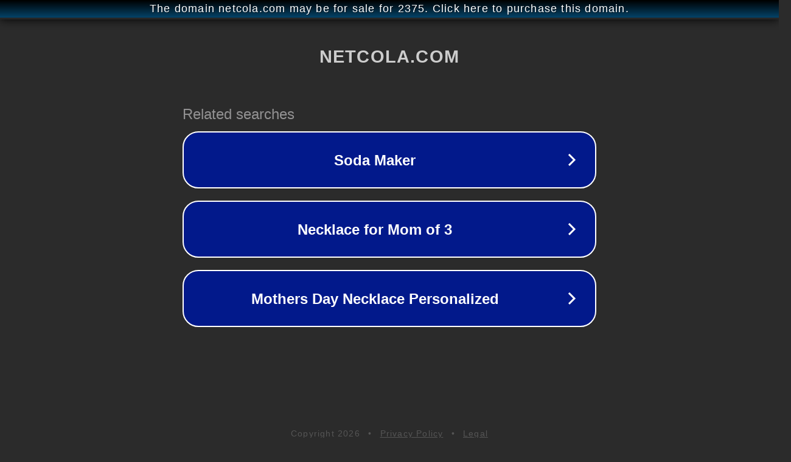

--- FILE ---
content_type: text/html; charset=utf-8
request_url: http://netcola.com/
body_size: 1038
content:
<!doctype html>
<html data-adblockkey="MFwwDQYJKoZIhvcNAQEBBQADSwAwSAJBANDrp2lz7AOmADaN8tA50LsWcjLFyQFcb/P2Txc58oYOeILb3vBw7J6f4pamkAQVSQuqYsKx3YzdUHCvbVZvFUsCAwEAAQ==_DznriekHlnuaPqDTzpn4qJGk+KIEykoo0qmS6vPqwUfeeIckzNDyDss/nSvTx21fvSWHpny7TZxSrmdoRXXiLw==" lang="en" style="background: #2B2B2B;">
<head>
    <meta charset="utf-8">
    <meta name="viewport" content="width=device-width, initial-scale=1">
    <link rel="icon" href="[data-uri]">
    <link rel="preconnect" href="https://www.google.com" crossorigin>
</head>
<body>
<div id="target" style="opacity: 0"></div>
<script>window.park = "[base64]";</script>
<script src="/bjsAKHOkq.js"></script>
</body>
</html>
